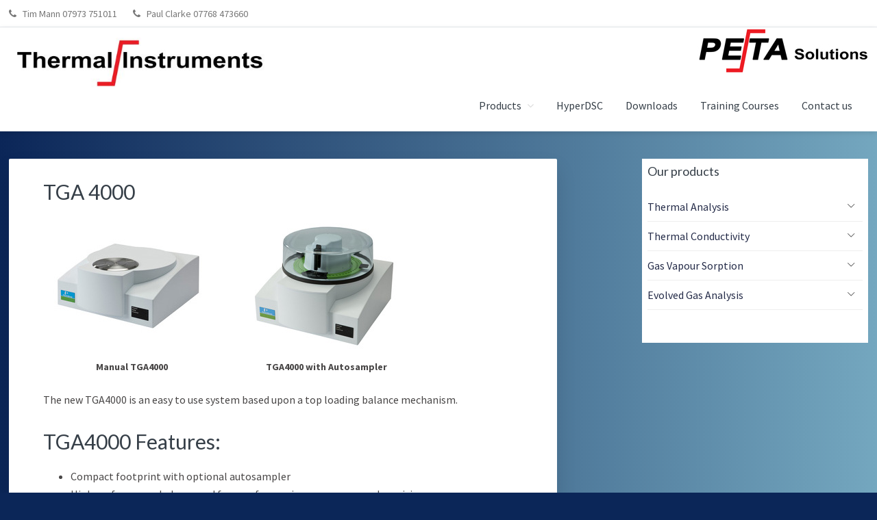

--- FILE ---
content_type: text/html; charset=UTF-8
request_url: http://www.thermal-instruments.co.uk/portfolio/thermal-analysis/thermogravimetric-analysis-tga/tga-4000/
body_size: 12710
content:
<!DOCTYPE html>
<html lang="en-GB">
<head >
<meta charset="UTF-8" />
<meta name="viewport" content="width=device-width, initial-scale=1" />
<meta name='robots' content='index, follow, max-image-preview:large, max-snippet:-1, max-video-preview:-1' />

	<!-- This site is optimized with the Yoast SEO plugin v17.0 - https://yoast.com/wordpress/plugins/seo/ -->
	<title>TGA 4000 - Thermal Instruments</title>
	<link rel="canonical" href="http://www.thermal-instruments.co.uk/portfolio/thermal-analysis/thermogravimetric-analysis-tga/tga-4000/" />
	<meta property="og:locale" content="en_GB" />
	<meta property="og:type" content="article" />
	<meta property="og:title" content="TGA 4000 - Thermal Instruments" />
	<meta property="og:description" content="The new TGA4000 is an easy to use system based upon a top loading balance mechanism. TGA4000 Features: Compact footprint with optional autosampler High performance balance and furnace for maximum accuracy and precision Furnace and balance isolated from operators to minimize maintenance, ensuring uptime Integrated mass flow controller extends applications flexibility Optional 45 position autosampler [&hellip;]" />
	<meta property="og:url" content="http://www.thermal-instruments.co.uk/portfolio/thermal-analysis/thermogravimetric-analysis-tga/tga-4000/" />
	<meta property="og:site_name" content="Thermal Instruments" />
	<meta property="article:modified_time" content="2019-03-18T09:02:53+00:00" />
	<meta property="og:image" content="http://www.thermal-instruments.co.uk/wp-content/uploads/2019/03/TGA4000-both.jpg" />
	<meta property="og:image:width" content="250" />
	<meta property="og:image:height" content="200" />
	<meta name="twitter:card" content="summary_large_image" />
	<script type="application/ld+json" class="yoast-schema-graph">{"@context":"https://schema.org","@graph":[{"@type":"Organization","@id":"http://www.thermal-instruments.co.uk/#organization","name":"Thermal Instruments","url":"http://www.thermal-instruments.co.uk/","sameAs":[],"logo":{"@type":"ImageObject","@id":"http://www.thermal-instruments.co.uk/#logo","inLanguage":"en-GB","url":"http://www.thermal-instruments.co.uk/wp-content/uploads/2018/10/ti-logo-bigger.jpg","contentUrl":"http://www.thermal-instruments.co.uk/wp-content/uploads/2018/10/ti-logo-bigger.jpg","width":500,"height":100,"caption":"Thermal Instruments"},"image":{"@id":"http://www.thermal-instruments.co.uk/#logo"}},{"@type":"WebSite","@id":"http://www.thermal-instruments.co.uk/#website","url":"http://www.thermal-instruments.co.uk/","name":"Thermal Instruments","description":"","publisher":{"@id":"http://www.thermal-instruments.co.uk/#organization"},"potentialAction":[{"@type":"SearchAction","target":{"@type":"EntryPoint","urlTemplate":"http://www.thermal-instruments.co.uk/?s={search_term_string}"},"query-input":"required name=search_term_string"}],"inLanguage":"en-GB"},{"@type":"ImageObject","@id":"http://www.thermal-instruments.co.uk/portfolio/thermal-analysis/thermogravimetric-analysis-tga/tga-4000/#primaryimage","inLanguage":"en-GB","url":"http://www.thermal-instruments.co.uk/wp-content/uploads/2019/03/TGA4000-both.jpg","contentUrl":"http://www.thermal-instruments.co.uk/wp-content/uploads/2019/03/TGA4000-both.jpg","width":250,"height":200,"caption":"TGA 4000"},{"@type":"WebPage","@id":"http://www.thermal-instruments.co.uk/portfolio/thermal-analysis/thermogravimetric-analysis-tga/tga-4000/#webpage","url":"http://www.thermal-instruments.co.uk/portfolio/thermal-analysis/thermogravimetric-analysis-tga/tga-4000/","name":"TGA 4000 - Thermal Instruments","isPartOf":{"@id":"http://www.thermal-instruments.co.uk/#website"},"primaryImageOfPage":{"@id":"http://www.thermal-instruments.co.uk/portfolio/thermal-analysis/thermogravimetric-analysis-tga/tga-4000/#primaryimage"},"datePublished":"2019-03-17T22:19:46+00:00","dateModified":"2019-03-18T09:02:53+00:00","breadcrumb":{"@id":"http://www.thermal-instruments.co.uk/portfolio/thermal-analysis/thermogravimetric-analysis-tga/tga-4000/#breadcrumb"},"inLanguage":"en-GB","potentialAction":[{"@type":"ReadAction","target":["http://www.thermal-instruments.co.uk/portfolio/thermal-analysis/thermogravimetric-analysis-tga/tga-4000/"]}]},{"@type":"BreadcrumbList","@id":"http://www.thermal-instruments.co.uk/portfolio/thermal-analysis/thermogravimetric-analysis-tga/tga-4000/#breadcrumb","itemListElement":[{"@type":"ListItem","position":1,"name":"Home","item":"http://www.thermal-instruments.co.uk/"},{"@type":"ListItem","position":2,"name":"Thermal Analysis","item":"http://www.thermal-instruments.co.uk/portfolio/thermal-analysis/"},{"@type":"ListItem","position":3,"name":"TGA","item":"http://www.thermal-instruments.co.uk/portfolio/thermal-analysis/thermogravimetric-analysis-tga/"},{"@type":"ListItem","position":4,"name":"TGA 4000"}]}]}</script>
	<!-- / Yoast SEO plugin. -->


<link rel='dns-prefetch' href='//fonts.googleapis.com' />
<link rel='dns-prefetch' href='//netdna.bootstrapcdn.com' />
<link rel='dns-prefetch' href='//maxcdn.icons8.com' />
<link rel="alternate" type="application/rss+xml" title="Thermal Instruments &raquo; Feed" href="http://www.thermal-instruments.co.uk/feed/" />
<link rel="alternate" type="application/rss+xml" title="Thermal Instruments &raquo; Comments Feed" href="http://www.thermal-instruments.co.uk/comments/feed/" />
<link rel="alternate" type="application/rss+xml" title="Thermal Instruments &raquo; TGA 4000 Comments Feed" href="http://www.thermal-instruments.co.uk/portfolio/thermal-analysis/thermogravimetric-analysis-tga/tga-4000/feed/" />
<script type="text/javascript">
/* <![CDATA[ */
window._wpemojiSettings = {"baseUrl":"https:\/\/s.w.org\/images\/core\/emoji\/14.0.0\/72x72\/","ext":".png","svgUrl":"https:\/\/s.w.org\/images\/core\/emoji\/14.0.0\/svg\/","svgExt":".svg","source":{"concatemoji":"http:\/\/www.thermal-instruments.co.uk\/wp-includes\/js\/wp-emoji-release.min.js?ver=6.4.7"}};
/*! This file is auto-generated */
!function(i,n){var o,s,e;function c(e){try{var t={supportTests:e,timestamp:(new Date).valueOf()};sessionStorage.setItem(o,JSON.stringify(t))}catch(e){}}function p(e,t,n){e.clearRect(0,0,e.canvas.width,e.canvas.height),e.fillText(t,0,0);var t=new Uint32Array(e.getImageData(0,0,e.canvas.width,e.canvas.height).data),r=(e.clearRect(0,0,e.canvas.width,e.canvas.height),e.fillText(n,0,0),new Uint32Array(e.getImageData(0,0,e.canvas.width,e.canvas.height).data));return t.every(function(e,t){return e===r[t]})}function u(e,t,n){switch(t){case"flag":return n(e,"\ud83c\udff3\ufe0f\u200d\u26a7\ufe0f","\ud83c\udff3\ufe0f\u200b\u26a7\ufe0f")?!1:!n(e,"\ud83c\uddfa\ud83c\uddf3","\ud83c\uddfa\u200b\ud83c\uddf3")&&!n(e,"\ud83c\udff4\udb40\udc67\udb40\udc62\udb40\udc65\udb40\udc6e\udb40\udc67\udb40\udc7f","\ud83c\udff4\u200b\udb40\udc67\u200b\udb40\udc62\u200b\udb40\udc65\u200b\udb40\udc6e\u200b\udb40\udc67\u200b\udb40\udc7f");case"emoji":return!n(e,"\ud83e\udef1\ud83c\udffb\u200d\ud83e\udef2\ud83c\udfff","\ud83e\udef1\ud83c\udffb\u200b\ud83e\udef2\ud83c\udfff")}return!1}function f(e,t,n){var r="undefined"!=typeof WorkerGlobalScope&&self instanceof WorkerGlobalScope?new OffscreenCanvas(300,150):i.createElement("canvas"),a=r.getContext("2d",{willReadFrequently:!0}),o=(a.textBaseline="top",a.font="600 32px Arial",{});return e.forEach(function(e){o[e]=t(a,e,n)}),o}function t(e){var t=i.createElement("script");t.src=e,t.defer=!0,i.head.appendChild(t)}"undefined"!=typeof Promise&&(o="wpEmojiSettingsSupports",s=["flag","emoji"],n.supports={everything:!0,everythingExceptFlag:!0},e=new Promise(function(e){i.addEventListener("DOMContentLoaded",e,{once:!0})}),new Promise(function(t){var n=function(){try{var e=JSON.parse(sessionStorage.getItem(o));if("object"==typeof e&&"number"==typeof e.timestamp&&(new Date).valueOf()<e.timestamp+604800&&"object"==typeof e.supportTests)return e.supportTests}catch(e){}return null}();if(!n){if("undefined"!=typeof Worker&&"undefined"!=typeof OffscreenCanvas&&"undefined"!=typeof URL&&URL.createObjectURL&&"undefined"!=typeof Blob)try{var e="postMessage("+f.toString()+"("+[JSON.stringify(s),u.toString(),p.toString()].join(",")+"));",r=new Blob([e],{type:"text/javascript"}),a=new Worker(URL.createObjectURL(r),{name:"wpTestEmojiSupports"});return void(a.onmessage=function(e){c(n=e.data),a.terminate(),t(n)})}catch(e){}c(n=f(s,u,p))}t(n)}).then(function(e){for(var t in e)n.supports[t]=e[t],n.supports.everything=n.supports.everything&&n.supports[t],"flag"!==t&&(n.supports.everythingExceptFlag=n.supports.everythingExceptFlag&&n.supports[t]);n.supports.everythingExceptFlag=n.supports.everythingExceptFlag&&!n.supports.flag,n.DOMReady=!1,n.readyCallback=function(){n.DOMReady=!0}}).then(function(){return e}).then(function(){var e;n.supports.everything||(n.readyCallback(),(e=n.source||{}).concatemoji?t(e.concatemoji):e.wpemoji&&e.twemoji&&(t(e.twemoji),t(e.wpemoji)))}))}((window,document),window._wpemojiSettings);
/* ]]> */
</script>
<link rel='stylesheet' id='kreativ-pro-css' href='http://www.thermal-instruments.co.uk/wp-content/themes/kreativ-pro/style.css?ver=1.2.2' type='text/css' media='all' />
<style id='kreativ-pro-inline-css' type='text/css'>


		a,
		.entry-title a:hover,
		.entry-title a:focus,
		.genesis-nav-menu a:hover,
		.entry-meta a:hover,
		.comment-list .comment-time a:hover,
		.sidebar li:before,
		.sidebar li a:hover,
		.site-footer a:hover,
		.site-topbar a:hover,
		.nav-footer .genesis-nav-menu a:hover,
		.featured-portfolio .entry .entry-title a:hover {
			color: #ea112b;
		}

		button,
		input[type="button"],
		input[type="reset"],
		input[type="submit"],
		.button,
		.more-link,
		.archive-pagination li a:hover,
		.archive-pagination li a:focus,
		.archive-pagination .active a,
		.content .entry .entry-header > a:after,
		.footer-widgets .enews-widget input[type="submit"],
		.gallery-item .gallery-icon > a:after,
		.portfolio-content .entry-thumbnail:after,
		.portfolio-filter a.active,
		.portfolio-filter a:hover,
		.featured-portfolio .entry .entry-thumbnail:after,
		.genesis-pro-portfolio .entry .portfolio-featured-image:after {
			background-color: #ea112b;
		}

	
</style>
<style id='wp-emoji-styles-inline-css' type='text/css'>

	img.wp-smiley, img.emoji {
		display: inline !important;
		border: none !important;
		box-shadow: none !important;
		height: 1em !important;
		width: 1em !important;
		margin: 0 0.07em !important;
		vertical-align: -0.1em !important;
		background: none !important;
		padding: 0 !important;
	}
</style>
<link rel='stylesheet' id='wp-block-library-css' href='http://www.thermal-instruments.co.uk/wp-includes/css/dist/block-library/style.min.css?ver=6.4.7' type='text/css' media='all' />
<link rel='stylesheet' id='wc-blocks-vendors-style-css' href='http://www.thermal-instruments.co.uk/wp-content/plugins/woocommerce/packages/woocommerce-blocks/build/wc-blocks-vendors-style.css?ver=5.5.1' type='text/css' media='all' />
<link rel='stylesheet' id='wc-blocks-style-css' href='http://www.thermal-instruments.co.uk/wp-content/plugins/woocommerce/packages/woocommerce-blocks/build/wc-blocks-style.css?ver=5.5.1' type='text/css' media='all' />
<style id='classic-theme-styles-inline-css' type='text/css'>
/*! This file is auto-generated */
.wp-block-button__link{color:#fff;background-color:#32373c;border-radius:9999px;box-shadow:none;text-decoration:none;padding:calc(.667em + 2px) calc(1.333em + 2px);font-size:1.125em}.wp-block-file__button{background:#32373c;color:#fff;text-decoration:none}
</style>
<style id='global-styles-inline-css' type='text/css'>
body{--wp--preset--color--black: #000000;--wp--preset--color--cyan-bluish-gray: #abb8c3;--wp--preset--color--white: #ffffff;--wp--preset--color--pale-pink: #f78da7;--wp--preset--color--vivid-red: #cf2e2e;--wp--preset--color--luminous-vivid-orange: #ff6900;--wp--preset--color--luminous-vivid-amber: #fcb900;--wp--preset--color--light-green-cyan: #7bdcb5;--wp--preset--color--vivid-green-cyan: #00d084;--wp--preset--color--pale-cyan-blue: #8ed1fc;--wp--preset--color--vivid-cyan-blue: #0693e3;--wp--preset--color--vivid-purple: #9b51e0;--wp--preset--gradient--vivid-cyan-blue-to-vivid-purple: linear-gradient(135deg,rgba(6,147,227,1) 0%,rgb(155,81,224) 100%);--wp--preset--gradient--light-green-cyan-to-vivid-green-cyan: linear-gradient(135deg,rgb(122,220,180) 0%,rgb(0,208,130) 100%);--wp--preset--gradient--luminous-vivid-amber-to-luminous-vivid-orange: linear-gradient(135deg,rgba(252,185,0,1) 0%,rgba(255,105,0,1) 100%);--wp--preset--gradient--luminous-vivid-orange-to-vivid-red: linear-gradient(135deg,rgba(255,105,0,1) 0%,rgb(207,46,46) 100%);--wp--preset--gradient--very-light-gray-to-cyan-bluish-gray: linear-gradient(135deg,rgb(238,238,238) 0%,rgb(169,184,195) 100%);--wp--preset--gradient--cool-to-warm-spectrum: linear-gradient(135deg,rgb(74,234,220) 0%,rgb(151,120,209) 20%,rgb(207,42,186) 40%,rgb(238,44,130) 60%,rgb(251,105,98) 80%,rgb(254,248,76) 100%);--wp--preset--gradient--blush-light-purple: linear-gradient(135deg,rgb(255,206,236) 0%,rgb(152,150,240) 100%);--wp--preset--gradient--blush-bordeaux: linear-gradient(135deg,rgb(254,205,165) 0%,rgb(254,45,45) 50%,rgb(107,0,62) 100%);--wp--preset--gradient--luminous-dusk: linear-gradient(135deg,rgb(255,203,112) 0%,rgb(199,81,192) 50%,rgb(65,88,208) 100%);--wp--preset--gradient--pale-ocean: linear-gradient(135deg,rgb(255,245,203) 0%,rgb(182,227,212) 50%,rgb(51,167,181) 100%);--wp--preset--gradient--electric-grass: linear-gradient(135deg,rgb(202,248,128) 0%,rgb(113,206,126) 100%);--wp--preset--gradient--midnight: linear-gradient(135deg,rgb(2,3,129) 0%,rgb(40,116,252) 100%);--wp--preset--font-size--small: 13px;--wp--preset--font-size--medium: 20px;--wp--preset--font-size--large: 36px;--wp--preset--font-size--x-large: 42px;--wp--preset--spacing--20: 0.44rem;--wp--preset--spacing--30: 0.67rem;--wp--preset--spacing--40: 1rem;--wp--preset--spacing--50: 1.5rem;--wp--preset--spacing--60: 2.25rem;--wp--preset--spacing--70: 3.38rem;--wp--preset--spacing--80: 5.06rem;--wp--preset--shadow--natural: 6px 6px 9px rgba(0, 0, 0, 0.2);--wp--preset--shadow--deep: 12px 12px 50px rgba(0, 0, 0, 0.4);--wp--preset--shadow--sharp: 6px 6px 0px rgba(0, 0, 0, 0.2);--wp--preset--shadow--outlined: 6px 6px 0px -3px rgba(255, 255, 255, 1), 6px 6px rgba(0, 0, 0, 1);--wp--preset--shadow--crisp: 6px 6px 0px rgba(0, 0, 0, 1);}:where(.is-layout-flex){gap: 0.5em;}:where(.is-layout-grid){gap: 0.5em;}body .is-layout-flow > .alignleft{float: left;margin-inline-start: 0;margin-inline-end: 2em;}body .is-layout-flow > .alignright{float: right;margin-inline-start: 2em;margin-inline-end: 0;}body .is-layout-flow > .aligncenter{margin-left: auto !important;margin-right: auto !important;}body .is-layout-constrained > .alignleft{float: left;margin-inline-start: 0;margin-inline-end: 2em;}body .is-layout-constrained > .alignright{float: right;margin-inline-start: 2em;margin-inline-end: 0;}body .is-layout-constrained > .aligncenter{margin-left: auto !important;margin-right: auto !important;}body .is-layout-constrained > :where(:not(.alignleft):not(.alignright):not(.alignfull)){max-width: var(--wp--style--global--content-size);margin-left: auto !important;margin-right: auto !important;}body .is-layout-constrained > .alignwide{max-width: var(--wp--style--global--wide-size);}body .is-layout-flex{display: flex;}body .is-layout-flex{flex-wrap: wrap;align-items: center;}body .is-layout-flex > *{margin: 0;}body .is-layout-grid{display: grid;}body .is-layout-grid > *{margin: 0;}:where(.wp-block-columns.is-layout-flex){gap: 2em;}:where(.wp-block-columns.is-layout-grid){gap: 2em;}:where(.wp-block-post-template.is-layout-flex){gap: 1.25em;}:where(.wp-block-post-template.is-layout-grid){gap: 1.25em;}.has-black-color{color: var(--wp--preset--color--black) !important;}.has-cyan-bluish-gray-color{color: var(--wp--preset--color--cyan-bluish-gray) !important;}.has-white-color{color: var(--wp--preset--color--white) !important;}.has-pale-pink-color{color: var(--wp--preset--color--pale-pink) !important;}.has-vivid-red-color{color: var(--wp--preset--color--vivid-red) !important;}.has-luminous-vivid-orange-color{color: var(--wp--preset--color--luminous-vivid-orange) !important;}.has-luminous-vivid-amber-color{color: var(--wp--preset--color--luminous-vivid-amber) !important;}.has-light-green-cyan-color{color: var(--wp--preset--color--light-green-cyan) !important;}.has-vivid-green-cyan-color{color: var(--wp--preset--color--vivid-green-cyan) !important;}.has-pale-cyan-blue-color{color: var(--wp--preset--color--pale-cyan-blue) !important;}.has-vivid-cyan-blue-color{color: var(--wp--preset--color--vivid-cyan-blue) !important;}.has-vivid-purple-color{color: var(--wp--preset--color--vivid-purple) !important;}.has-black-background-color{background-color: var(--wp--preset--color--black) !important;}.has-cyan-bluish-gray-background-color{background-color: var(--wp--preset--color--cyan-bluish-gray) !important;}.has-white-background-color{background-color: var(--wp--preset--color--white) !important;}.has-pale-pink-background-color{background-color: var(--wp--preset--color--pale-pink) !important;}.has-vivid-red-background-color{background-color: var(--wp--preset--color--vivid-red) !important;}.has-luminous-vivid-orange-background-color{background-color: var(--wp--preset--color--luminous-vivid-orange) !important;}.has-luminous-vivid-amber-background-color{background-color: var(--wp--preset--color--luminous-vivid-amber) !important;}.has-light-green-cyan-background-color{background-color: var(--wp--preset--color--light-green-cyan) !important;}.has-vivid-green-cyan-background-color{background-color: var(--wp--preset--color--vivid-green-cyan) !important;}.has-pale-cyan-blue-background-color{background-color: var(--wp--preset--color--pale-cyan-blue) !important;}.has-vivid-cyan-blue-background-color{background-color: var(--wp--preset--color--vivid-cyan-blue) !important;}.has-vivid-purple-background-color{background-color: var(--wp--preset--color--vivid-purple) !important;}.has-black-border-color{border-color: var(--wp--preset--color--black) !important;}.has-cyan-bluish-gray-border-color{border-color: var(--wp--preset--color--cyan-bluish-gray) !important;}.has-white-border-color{border-color: var(--wp--preset--color--white) !important;}.has-pale-pink-border-color{border-color: var(--wp--preset--color--pale-pink) !important;}.has-vivid-red-border-color{border-color: var(--wp--preset--color--vivid-red) !important;}.has-luminous-vivid-orange-border-color{border-color: var(--wp--preset--color--luminous-vivid-orange) !important;}.has-luminous-vivid-amber-border-color{border-color: var(--wp--preset--color--luminous-vivid-amber) !important;}.has-light-green-cyan-border-color{border-color: var(--wp--preset--color--light-green-cyan) !important;}.has-vivid-green-cyan-border-color{border-color: var(--wp--preset--color--vivid-green-cyan) !important;}.has-pale-cyan-blue-border-color{border-color: var(--wp--preset--color--pale-cyan-blue) !important;}.has-vivid-cyan-blue-border-color{border-color: var(--wp--preset--color--vivid-cyan-blue) !important;}.has-vivid-purple-border-color{border-color: var(--wp--preset--color--vivid-purple) !important;}.has-vivid-cyan-blue-to-vivid-purple-gradient-background{background: var(--wp--preset--gradient--vivid-cyan-blue-to-vivid-purple) !important;}.has-light-green-cyan-to-vivid-green-cyan-gradient-background{background: var(--wp--preset--gradient--light-green-cyan-to-vivid-green-cyan) !important;}.has-luminous-vivid-amber-to-luminous-vivid-orange-gradient-background{background: var(--wp--preset--gradient--luminous-vivid-amber-to-luminous-vivid-orange) !important;}.has-luminous-vivid-orange-to-vivid-red-gradient-background{background: var(--wp--preset--gradient--luminous-vivid-orange-to-vivid-red) !important;}.has-very-light-gray-to-cyan-bluish-gray-gradient-background{background: var(--wp--preset--gradient--very-light-gray-to-cyan-bluish-gray) !important;}.has-cool-to-warm-spectrum-gradient-background{background: var(--wp--preset--gradient--cool-to-warm-spectrum) !important;}.has-blush-light-purple-gradient-background{background: var(--wp--preset--gradient--blush-light-purple) !important;}.has-blush-bordeaux-gradient-background{background: var(--wp--preset--gradient--blush-bordeaux) !important;}.has-luminous-dusk-gradient-background{background: var(--wp--preset--gradient--luminous-dusk) !important;}.has-pale-ocean-gradient-background{background: var(--wp--preset--gradient--pale-ocean) !important;}.has-electric-grass-gradient-background{background: var(--wp--preset--gradient--electric-grass) !important;}.has-midnight-gradient-background{background: var(--wp--preset--gradient--midnight) !important;}.has-small-font-size{font-size: var(--wp--preset--font-size--small) !important;}.has-medium-font-size{font-size: var(--wp--preset--font-size--medium) !important;}.has-large-font-size{font-size: var(--wp--preset--font-size--large) !important;}.has-x-large-font-size{font-size: var(--wp--preset--font-size--x-large) !important;}
.wp-block-navigation a:where(:not(.wp-element-button)){color: inherit;}
:where(.wp-block-post-template.is-layout-flex){gap: 1.25em;}:where(.wp-block-post-template.is-layout-grid){gap: 1.25em;}
:where(.wp-block-columns.is-layout-flex){gap: 2em;}:where(.wp-block-columns.is-layout-grid){gap: 2em;}
.wp-block-pullquote{font-size: 1.5em;line-height: 1.6;}
</style>
<link rel='stylesheet' id='easy-sidebar-menu-widget-css-css' href='http://www.thermal-instruments.co.uk/wp-content/plugins/easy-sidebar-menu-widget/assets/css/easy-sidebar-menu-widget.css?ver=6.4.7' type='text/css' media='all' />
<link rel='stylesheet' id='iwmp-styles-css' href='http://www.thermal-instruments.co.uk/wp-content/plugins/iw-magnific-popup/includes/assets/magnific-popup.css?ver=6.4.7' type='text/css' media='all' />
<link rel='stylesheet' id='wc-category-showcase-css' href='http://www.thermal-instruments.co.uk/wp-content/plugins/wc-category-showcase/assets/css/wc-category-showcase.css?ver=57' type='text/css' media='all' />
<link rel='stylesheet' id='woocommerce-layout-css' href='http://www.thermal-instruments.co.uk/wp-content/plugins/woocommerce/assets/css/woocommerce-layout.css?ver=5.6.2' type='text/css' media='all' />
<link rel='stylesheet' id='woocommerce-smallscreen-css' href='http://www.thermal-instruments.co.uk/wp-content/plugins/woocommerce/assets/css/woocommerce-smallscreen.css?ver=5.6.2' type='text/css' media='only screen and (max-width: 1200px)' />
<link rel='stylesheet' id='woocommerce-general-css' href='http://www.thermal-instruments.co.uk/wp-content/plugins/woocommerce/assets/css/woocommerce.css?ver=5.6.2' type='text/css' media='all' />
<link rel='stylesheet' id='kreativ-woocommerce-styles-css' href='http://www.thermal-instruments.co.uk/wp-content/themes/kreativ-pro/lib/woocommerce/kreativ-woocommerce.css?ver=1.2.2' type='text/css' media='screen' />
<style id='kreativ-woocommerce-styles-inline-css' type='text/css'>


		.woocommerce div.product p.price,
		.woocommerce div.product span.price,
		.woocommerce div.product .woocommerce-tabs ul.tabs li a:focus,
		.woocommerce div.product .woocommerce-tabs ul.tabs li a:hover,
		.woocommerce ul.products li.product h3:hover,
		.woocommerce ul.products li.product .price,
		.woocommerce .widget_layered_nav ul li.chosen a::before,
		.woocommerce .widget_layered_nav_filters ul li a::before,
		.woocommerce .woocommerce-breadcrumb a:focus,
		.woocommerce .woocommerce-breadcrumb a:hover,
		.woocommerce-error::before,
		.woocommerce-info::before,
		.woocommerce-message::before {
			color: #ea112b;
		}

		.woocommerce a.button,
		.woocommerce a.button.alt,
		.woocommerce button.button,
		.woocommerce button.button.alt,
		.woocommerce input.button,
		.woocommerce input.button.alt,
		.woocommerce input.button[type="submit"],
		.woocommerce #respond input#submit,
		.woocommerce #respond input#submit.alt,
		.woocommerce a.button:focus,
		.woocommerce a.button:hover,
		.woocommerce a.button.alt:focus,
		.woocommerce a.button.alt:hover,
		.woocommerce button.button:focus,
		.woocommerce button.button:hover,
		.woocommerce button.button.alt:focus,
		.woocommerce button.button.alt:hover,
		.woocommerce input.button:focus,
		.woocommerce input.button:hover,
		.woocommerce input.button.alt:focus,
		.woocommerce input.button.alt:hover,
		.woocommerce input[type="submit"]:focus,
		.woocommerce input[type="submit"]:hover,
		.woocommerce span.onsale,
		.woocommerce #respond input#submit:focus,
		.woocommerce #respond input#submit:hover,
		.woocommerce #respond input#submit.alt:focus,
		.woocommerce #respond input#submit.alt:hover,
		.woocommerce.widget_price_filter .ui-slider .ui-slider-handle,
		.woocommerce.widget_price_filter .ui-slider .ui-slider-range {
			background-color: #ea112b;
		}

		.woocommerce-error,
		.woocommerce-info,
		.woocommerce-message {
			border-top-color: #ea112b;
		}

	
</style>
<style id='woocommerce-inline-inline-css' type='text/css'>
.woocommerce form .form-row .required { visibility: visible; }
</style>
<link rel='stylesheet' id='ywctm-frontend-css' href='http://www.thermal-instruments.co.uk/wp-content/plugins/yith-woocommerce-catalog-mode/assets/css/frontend.min.css?ver=2.0.16' type='text/css' media='all' />
<style id='ywctm-frontend-inline-css' type='text/css'>
form.cart button.single_add_to_cart_button, form.cart .quantity, table.variations, form.variations_form, .single_variation_wrap .variations_button, .widget.woocommerce.widget_shopping_cart{display: none !important}
</style>
<link rel='stylesheet' id='kreativ-font-lato-css' href='//fonts.googleapis.com/css?family=Lato%3A300%2C400%2C700&#038;ver=1.2.2' type='text/css' media='all' />
<link rel='stylesheet' id='kreativ-font-ss-css' href='//fonts.googleapis.com/css?family=Source+Sans+Pro%3A400%2C700&#038;ver=1.2.2' type='text/css' media='all' />
<link rel='stylesheet' id='kreativ-font-awesome-css' href='//netdna.bootstrapcdn.com/font-awesome/4.7.0/css/font-awesome.min.css?ver=4.7.0' type='text/css' media='all' />
<link rel='stylesheet' id='kreativ-line-awesome-css' href='//maxcdn.icons8.com/fonts/line-awesome/1.1/css/line-awesome.min.css?ver=1.1' type='text/css' media='all' />
<link rel='stylesheet' id='nimble-portfolio-style-css' href='http://www.thermal-instruments.co.uk/wp-content/plugins/nimble-portfolio/includes/nimble-portfolio.css?ver=6.4.7' type='text/css' media='all' />
<link rel='stylesheet' id='nimble-portfolio-default-stylesheet-css' href='http://www.thermal-instruments.co.uk/wp-content/plugins/nimble-portfolio/skins/default/skin.css?ver=6.4.7' type='text/css' media='all' />
<link rel='stylesheet' id='nimblebox-style-css' href='http://www.thermal-instruments.co.uk/wp-content/plugins/nimble-portfolio/includes/prettyphoto/prettyphoto.css?ver=6.4.7' type='text/css' media='all' />
<script type="text/javascript" src="http://www.thermal-instruments.co.uk/wp-includes/js/jquery/jquery.min.js?ver=3.7.1" id="jquery-core-js"></script>
<script type="text/javascript" src="http://www.thermal-instruments.co.uk/wp-includes/js/jquery/jquery-migrate.min.js?ver=3.4.1" id="jquery-migrate-js"></script>
<script type="text/javascript" src="http://www.thermal-instruments.co.uk/wp-content/themes/kreativ-pro/js/match-height.js?ver=0.5.2" id="kreativ-match-height-js"></script>
<script type="text/javascript" id="kreativ-match-height-js-after">
/* <![CDATA[ */
jQuery(document).ready( function() { jQuery( '.product .woocommerce-LoopProduct-link').matchHeight(); });
/* ]]> */
</script>
<script type="text/javascript" src="http://www.thermal-instruments.co.uk/wp-content/themes/kreativ-pro/js/kreativ.js?ver=1.2.2" id="kreativ-js-js"></script>
<link rel="https://api.w.org/" href="http://www.thermal-instruments.co.uk/wp-json/" /><link rel="EditURI" type="application/rsd+xml" title="RSD" href="http://www.thermal-instruments.co.uk/xmlrpc.php?rsd" />
<meta name="generator" content="WordPress 6.4.7" />
<meta name="generator" content="WooCommerce 5.6.2" />
<link rel='shortlink' href='http://www.thermal-instruments.co.uk/?p=1002' />
		<!-- Custom Logo: hide header text -->
		<style id="custom-logo-css" type="text/css">
			.site-title, .site-description {
				position: absolute;
				clip: rect(1px, 1px, 1px, 1px);
			}
		</style>
		<link rel="alternate" type="application/json+oembed" href="http://www.thermal-instruments.co.uk/wp-json/oembed/1.0/embed?url=http%3A%2F%2Fwww.thermal-instruments.co.uk%2Fportfolio%2Fthermal-analysis%2Fthermogravimetric-analysis-tga%2Ftga-4000%2F" />
<link rel="alternate" type="text/xml+oembed" href="http://www.thermal-instruments.co.uk/wp-json/oembed/1.0/embed?url=http%3A%2F%2Fwww.thermal-instruments.co.uk%2Fportfolio%2Fthermal-analysis%2Fthermogravimetric-analysis-tga%2Ftga-4000%2F&#038;format=xml" />
<script type="text/javascript">
(function(url){
	if(/(?:Chrome\/26\.0\.1410\.63 Safari\/537\.31|WordfenceTestMonBot)/.test(navigator.userAgent)){ return; }
	var addEvent = function(evt, handler) {
		if (window.addEventListener) {
			document.addEventListener(evt, handler, false);
		} else if (window.attachEvent) {
			document.attachEvent('on' + evt, handler);
		}
	};
	var removeEvent = function(evt, handler) {
		if (window.removeEventListener) {
			document.removeEventListener(evt, handler, false);
		} else if (window.detachEvent) {
			document.detachEvent('on' + evt, handler);
		}
	};
	var evts = 'contextmenu dblclick drag dragend dragenter dragleave dragover dragstart drop keydown keypress keyup mousedown mousemove mouseout mouseover mouseup mousewheel scroll'.split(' ');
	var logHuman = function() {
		if (window.wfLogHumanRan) { return; }
		window.wfLogHumanRan = true;
		var wfscr = document.createElement('script');
		wfscr.type = 'text/javascript';
		wfscr.async = true;
		wfscr.src = url + '&r=' + Math.random();
		(document.getElementsByTagName('head')[0]||document.getElementsByTagName('body')[0]).appendChild(wfscr);
		for (var i = 0; i < evts.length; i++) {
			removeEvent(evts[i], logHuman);
		}
	};
	for (var i = 0; i < evts.length; i++) {
		addEvent(evts[i], logHuman);
	}
})('//www.thermal-instruments.co.uk/?wordfence_lh=1&hid=FF79C8F308B86DE8D87B354ECE97F920');
</script>	<noscript><style>.woocommerce-product-gallery{ opacity: 1 !important; }</style></noscript>
	<link rel="icon" href="http://www.thermal-instruments.co.uk/wp-content/uploads/2018/10/cropped-icon-32x32.png" sizes="32x32" />
<link rel="icon" href="http://www.thermal-instruments.co.uk/wp-content/uploads/2018/10/cropped-icon-192x192.png" sizes="192x192" />
<link rel="apple-touch-icon" href="http://www.thermal-instruments.co.uk/wp-content/uploads/2018/10/cropped-icon-180x180.png" />
<meta name="msapplication-TileImage" content="http://www.thermal-instruments.co.uk/wp-content/uploads/2018/10/cropped-icon-270x270.png" />
		<style type="text/css" id="wp-custom-css">
			.site-inner, .wrap {
 max-width: 1340px;

}

.site-header .nav-primary {
	width: 50%;
	margin: auto;
}
.checklist {
    background-color: #ea1c26;
    color: #fff;
    font-weight: bold;
    width: 50%;
    margin: auto;
}



	

.checklist ul > li {
    list-style-type: none;
}

.checklist2 {
	width: 98%;
	margin: auto;
}

.checklist2 li {
	list-style-type: none!important;
}

.checklist2 ul > li {
    list-style-type: none;
}
.checklist2 li:before {
	  content: "\2713 ";
}

.front-page-5 span.item-desc.item_desc_15320 {
    width: 67%;
}

#front-page-4 img {
    width: 335px;
    height: 210px;
}

#front-page-4 mark {
	display: none;
}

.training-page 
.entry-title {
	display: none;
}

body {
    background-color: #0b2658; 
    background-image: linear-gradient(to right, #0b2658, #74a7bf);
}

.entry {
	padding-bottom: 1.5em;
}

.entry-content a {
    font-weight: bold;
}

.entry-content a:hover {
    color: #f33708;
    text-decoration: underline;
}
.sidebar {
    font-size: 16px;
    font-size: 1.6rem;
    background: #fff;
    padding: 8px;
}

.breadcrumb {
    color: #fff;
    font-weight: bold;
}

.sidebar li:before {
	content: none;
}

.sidebar li a {
	color: #242B48;
}

.front-page-2 {
	background: #00060d none repeat scroll 0 0;
	padding: 40px 0;
	border-top: 2px solid #013356;
}


.widget_easy_sidebar_menu_widget li.menu-item .sub-menu {
	margin-left: 12px;
}

.-skin-default .-items .-item .itembox {
	width: 100%;
	border: none;
	    box-shadow: 1px 1px 8px 1px #888888;
}

.-skin-default .-items .-item .itembox .-mask, .-skin-default .-items .-item .itembox .genericon {
	opacity: 0.55;
}

h1.archive-title {
    color: #ffffff;
}

.site-inner, .wrap {
    max-width: 98%;
}

#tab-description h2,
.woocommerce .woocommerce-ordering,
.pfg-bootstrap .text-center {
    display: none;
}

.woocommerce div.product div.images img {
	width: 50%;
}

.entry-header .entry-meta {
	display: none;
}
@media only screen and (min-width: 860px) {
.flexible-widgets.widget-area .widget:nth-of-type(1) {
	max-width: 95%;} {
	}

.title-area {
    width: 30%;
}
	.site-header .nav-primary {
		width: 65%;
		text-align: right;
	}	

}

		</style>
		</head>
<body class="portfolio-template-default single single-portfolio postid-1002 wp-custom-logo theme-genesis woocommerce-no-js custom-header content-sidebar genesis-breadcrumbs-hidden genesis-footer-widgets-visible sticky-header-active"><div class="site-container"><ul class="genesis-skip-link"><li><a href="#genesis-nav-primary" class="screen-reader-shortcut"> Skip to primary navigation</a></li><li><a href="#genesis-content" class="screen-reader-shortcut"> Skip to main content</a></li><li><a href="#genesis-sidebar-primary" class="screen-reader-shortcut"> Skip to primary sidebar</a></li><li><a href="#genesis-footer-widgets" class="screen-reader-shortcut"> Skip to footer</a></li><li><a href="#genesis-nav-footer" class="screen-reader-shortcut"> Skip to footer navigation</a></li></ul><div class="site-topbar"><div class="wrap"><section id="custom_html-1" class="widget_text widget widget_custom_html"><div class="widget_text widget-wrap"><div class="textwidget custom-html-widget"><ul>
<li><i class="fa fa-phone"></i>  Tim Mann 07973 751011</li>
	<li><i class="fa fa-phone"> </i> Paul Clarke	07768 473660</li>
</ul></div></div></section>
</div></div><header class="site-header"><div class="wrap"><div class="title-area"><a href="http://www.thermal-instruments.co.uk/" class="custom-logo-link" rel="home"><img width="500" height="100" src="http://www.thermal-instruments.co.uk/wp-content/uploads/2018/10/cropped-ti-logo-bigger.jpg" class="custom-logo" alt="Thermal Instruments" decoding="async" fetchpriority="high" srcset="http://www.thermal-instruments.co.uk/wp-content/uploads/2018/10/cropped-ti-logo-bigger.jpg 500w, http://www.thermal-instruments.co.uk/wp-content/uploads/2018/10/cropped-ti-logo-bigger-300x60.jpg 300w" sizes="(max-width: 500px) 100vw, 500px" /></a><p class="site-title"><a href="http://www.thermal-instruments.co.uk/">Thermal Instruments</a></p></div><div class="widget-area header-widget-area"><img src="http://www.thermal-instruments.co.uk/images/peta-logo-small.jpg" alt="Peta Logo" ></div><nav class="nav-primary" aria-label="Main" id="genesis-nav-primary"><div class="wrap"><ul id="menu-ti-nav" class="menu genesis-nav-menu menu-primary js-superfish"><li id="menu-item-818" class="menu-item menu-item-type-post_type menu-item-object-page menu-item-has-children menu-item-818"><a href="http://www.thermal-instruments.co.uk/products/"><span >Products</span></a>
<ul class="sub-menu">
	<li id="menu-item-15305" class="menu-item menu-item-type-taxonomy menu-item-object-product_cat menu-item-15305"><a href="http://www.thermal-instruments.co.uk/product-category/main-products/thermal-analysis/"><span >Thermal Analysis</span></a></li>
	<li id="menu-item-819" class="menu-item menu-item-type-custom menu-item-object-custom menu-item-has-children menu-item-819"><a href="http://www.thermal-instruments.co.uk/portfolio/thermal-analysis/"><span >Thermal Analysis</span></a>
	<ul class="sub-menu">
		<li id="menu-item-15306" class="menu-item menu-item-type-taxonomy menu-item-object-product_cat menu-item-15306"><a href="http://www.thermal-instruments.co.uk/product-category/main-products/thermal-analysis/differential-scanning-calorimetry/"><span >DSC</span></a></li>
		<li id="menu-item-1115" class="menu-item menu-item-type-custom menu-item-object-custom menu-item-1115"><a href="http://www.thermal-instruments.co.uk/portfolio/thermal-analysis/thermogravimetric-analysis-tga/"><span >TGA</span></a></li>
		<li id="menu-item-1116" class="menu-item menu-item-type-custom menu-item-object-custom menu-item-1116"><a href="http://www.thermal-instruments.co.uk/portfolio/thermal-analysis/perkinelmer-dma-8000/"><span >DMA</span></a></li>
		<li id="menu-item-1117" class="menu-item menu-item-type-custom menu-item-object-custom menu-item-1117"><a href="http://www.thermal-instruments.co.uk/portfolio/sta-6000-simultaneous-tg-dtadsc/"><span >STA</span></a></li>
	</ul>
</li>
	<li id="menu-item-970" class="menu-item menu-item-type-custom menu-item-object-custom menu-item-970"><a href="http://www.thermal-instruments.co.uk/portfolio/thermal-conductivity/"><span >Thermal Conductivity</span></a></li>
	<li id="menu-item-15313" class="menu-item menu-item-type-taxonomy menu-item-object-product_cat menu-item-15313"><a href="http://www.thermal-instruments.co.uk/product-category/main-products/gas-vapour-sorption/"><span >Gas Vapour Sorption</span></a></li>
	<li id="menu-item-15317" class="menu-item menu-item-type-taxonomy menu-item-object-product_cat menu-item-15317"><a href="http://www.thermal-instruments.co.uk/product-category/evolved-gas-analysis/"><span >Evolved Gas Analysis</span></a></li>
</ul>
</li>
<li id="menu-item-1128" class="menu-item menu-item-type-post_type menu-item-object-page menu-item-1128"><a href="http://www.thermal-instruments.co.uk/what-is-hyperdsc/"><span >HyperDSC</span></a></li>
<li id="menu-item-736" class="menu-item menu-item-type-post_type menu-item-object-page menu-item-736"><a href="http://www.thermal-instruments.co.uk/prepare-your-laboratory/"><span >Downloads</span></a></li>
<li id="menu-item-764" class="menu-item menu-item-type-post_type menu-item-object-page menu-item-764"><a href="http://www.thermal-instruments.co.uk/training-courses/"><span >Training Courses</span></a></li>
<li id="menu-item-738" class="menu-item menu-item-type-post_type menu-item-object-page menu-item-738"><a href="http://www.thermal-instruments.co.uk/contact/"><span >Contact us</span></a></li>
</ul></div></nav></div></header><div class="site-inner"><div class="content-sidebar-wrap"><main class="content" id="genesis-content"><article class="post-1002 portfolio type-portfolio status-publish has-post-thumbnail portfolio-type-thermogravimetric-analysis nimble-portfolio-type-thermogravimetric-analysis entry" aria-label="TGA 4000"><header class="entry-header"><h1 class="entry-title">TGA 4000</h1>
<p class="entry-meta"><time class="entry-time">17th March 2019</time> By <span class="entry-author"><a href="http://www.thermal-instruments.co.uk/author/kate/" class="entry-author-link" rel="author"><span class="entry-author-name">kate</span></a></span>  </p></header><div class="entry-content"><div id="attachment_1003" style="width: 260px" class="wp-caption alignleft"><img decoding="async" aria-describedby="caption-attachment-1003" class="size-full wp-image-1003" src="http://www.thermal-instruments.co.uk/wp-content/uploads/2019/03/TGA4000-manual.jpg" alt="TGA4000-manual" width="250" height="200" /><p id="caption-attachment-1003" class="wp-caption-text">Manual TGA4000</p></div>
<div id="attachment_1004" style="width: 260px" class="wp-caption alignleft"><img decoding="async" aria-describedby="caption-attachment-1004" class="size-full wp-image-1004" src="http://www.thermal-instruments.co.uk/wp-content/uploads/2019/03/TGA4000-autosampler.jpg" alt="TGA4000 with autosampler" width="250" height="200" /><p id="caption-attachment-1004" class="wp-caption-text">TGA4000 with Autosampler</p></div>
<p style="clear: both;">The new TGA4000 is an easy to use system based upon a top loading balance mechanism.</p>
<h2>TGA4000 Features:</h2>
<ul>
<li>Compact footprint with optional autosampler</li>
<li>High performance balance and furnace for maximum accuracy and precision</li>
<li>Furnace and balance isolated from operators to minimize maintenance, ensuring uptime</li>
<li>Integrated mass flow controller extends applications flexibility</li>
<li>Optional 45 position autosampler allows unattended operation, improving productivity</li>
<li>Top loading balance for easy sample loading and unloading</li>
<li>Fast cooling reduces cycle times improving productivity</li>
</ul>
</div><footer class="entry-footer"></footer></article></main><aside class="sidebar sidebar-primary widget-area" role="complementary" aria-label="Primary Sidebar" id="genesis-sidebar-primary"><h2 class="genesis-sidebar-title screen-reader-text">Primary Sidebar</h2><section id="easy_sidebar_menu_widget-2" class="widget widget_easy_sidebar_menu_widget"><div class="widget-wrap"><h3 class="widgettitle widget-title">Our products</h3>
<div class="menu-product-menu-container"><ul id="menu-product-menu" class="menu"><li id='menu-item-811'  class="menu-item menu-item-type-custom menu-item-object-custom menu-item-has-children"><span class='link__wrap'><a  href="http://www.thermal-instruments.co.uk/portfolio/thermal-analysis/" class="easy-sidebar-menu-widget-link">Thermal Analysis</a> <a href="#" class="easy-sidebar-menu-widget-toggler"><i></i></a></span>
<ul class="sub-menu">
<li id='menu-item-810'  class="menu-item menu-item-type-custom menu-item-object-custom menu-item-has-children"><span class='link__wrap'><a  href="http://www.thermal-instruments.co.uk/portfolio/dsc-differential-scanning-calorimetry/" class="easy-sidebar-menu-widget-link">DSC</a> <a href="#" class="easy-sidebar-menu-widget-toggler"><i></i></a></span>
	<ul class="sub-menu">
<li id='menu-item-812'  class="menu-item menu-item-type-custom menu-item-object-custom"><span class='link__wrap'><a  href="http://www.thermal-instruments.co.uk/portfolio/dsc8500-double-furnace-dsc/" class="easy-sidebar-menu-widget-link">DSC8500</a> </span></li>
<li id='menu-item-814'  class="menu-item menu-item-type-custom menu-item-object-custom"><span class='link__wrap'><a  href="http://www.thermal-instruments.co.uk/portfolio/dsc8000-double-furnace-dsc/" class="easy-sidebar-menu-widget-link">DSC8000</a> </span></li>
<li id='menu-item-813'  class="menu-item menu-item-type-custom menu-item-object-custom"><span class='link__wrap'><a  href="http://www.thermal-instruments.co.uk/portfolio/dsc4000-single-furnace-dsc/" class="easy-sidebar-menu-widget-link">DSC4000</a> </span></li>
	</ul>
</li>
<li id='menu-item-860'  class="menu-item menu-item-type-custom menu-item-object-custom"><span class='link__wrap'><a  href="http://www.thermal-instruments.co.uk/portfolio/thermal-analysis/perkinelmer-dma-8000/" class="easy-sidebar-menu-widget-link">DMA</a> </span></li>
<li id='menu-item-859'  class="menu-item menu-item-type-custom menu-item-object-custom"><span class='link__wrap'><a  href="http://www.thermal-instruments.co.uk/portfolio/thermal-analysis/thermogravimetric-analysis-tga/" class="easy-sidebar-menu-widget-link">TGA</a> </span></li>
<li id='menu-item-924'  class="menu-item menu-item-type-custom menu-item-object-custom"><span class='link__wrap'><a  href="http://www.thermal-instruments.co.uk/portfolio/sta-6000-simultaneous-tg-dtadsc/" class="easy-sidebar-menu-widget-link">STA</a> </span></li>
</ul>
</li>
<li id='menu-item-815'  class="menu-item menu-item-type-custom menu-item-object-custom menu-item-has-children"><span class='link__wrap'><a  href="http://www.thermal-instruments.co.uk/portfolio/thermal-conductivity/" class="easy-sidebar-menu-widget-link">Thermal Conductivity</a> <a href="#" class="easy-sidebar-menu-widget-toggler"><i></i></a></span>
<ul class="sub-menu">
<li id='menu-item-927'  class="menu-item menu-item-type-custom menu-item-object-custom"><span class='link__wrap'><a  href="http://www.thermal-instruments.co.uk/portfolio/thermal-conductivity/hotdisk-tps-2500s/" class="easy-sidebar-menu-widget-link">TPS 2500 S</a> </span></li>
<li id='menu-item-928'  class="menu-item menu-item-type-custom menu-item-object-custom"><span class='link__wrap'><a  href="http://www.thermal-instruments.co.uk/portfolio/thermal-conductivity/hotdisk-tps-2500s/" class="easy-sidebar-menu-widget-link">TPS 1500</a> </span></li>
<li id='menu-item-929'  class="menu-item menu-item-type-custom menu-item-object-custom"><span class='link__wrap'><a  href="http://www.thermal-instruments.co.uk/portfolio/thermal-conductivity/hotdisk-tps-500/" class="easy-sidebar-menu-widget-link">TPS 500</a> </span></li>
</ul>
</li>
<li id='menu-item-925'  class="menu-item menu-item-type-custom menu-item-object-custom menu-item-has-children"><span class='link__wrap'><a  href="http://www.thermal-instruments.co.uk/portfolio/gas-vapour-sorption/" class="easy-sidebar-menu-widget-link">Gas Vapour Sorption</a> <a href="#" class="easy-sidebar-menu-widget-toggler"><i></i></a></span>
<ul class="sub-menu">
<li id='menu-item-962'  class="menu-item menu-item-type-custom menu-item-object-custom"><span class='link__wrap'><a  href="http://www.thermal-instruments.co.uk/portfolio/gas-vapour-sorption/igasorp-sorption-analyser/" class="easy-sidebar-menu-widget-link">IGAsorp</a> </span></li>
<li id='menu-item-963'  class="menu-item menu-item-type-custom menu-item-object-custom"><span class='link__wrap'><a  href="http://www.thermal-instruments.co.uk/portfolio/gas-vapour-sorption/iga-intelligent-gravimetric-analyser/" class="easy-sidebar-menu-widget-link">IGA</a> </span></li>
<li id='menu-item-964'  class="menu-item menu-item-type-custom menu-item-object-custom"><span class='link__wrap'><a  href="http://www.thermal-instruments.co.uk/portfolio/gas-vapour-sorption/htp-series/" class="easy-sidebar-menu-widget-link">HTP</a> </span></li>
</ul>
</li>
<li id='menu-item-926'  class="menu-item menu-item-type-custom menu-item-object-custom menu-item-has-children"><span class='link__wrap'><a  href="http://www.thermal-instruments.co.uk/portfolio/evolved-gas-analysis-2/" class="easy-sidebar-menu-widget-link">Evolved Gas Analysis</a> <a href="#" class="easy-sidebar-menu-widget-toggler"><i></i></a></span>
<ul class="sub-menu">
<li id='menu-item-967'  class="menu-item menu-item-type-custom menu-item-object-custom"><span class='link__wrap'><a  href="http://www.thermal-instruments.co.uk/portfolio/evolved-gas-analysis-2/hpr20-mass-spectormeter/" class="easy-sidebar-menu-widget-link">HPR20</a> </span></li>
<li id='menu-item-968'  class="menu-item menu-item-type-custom menu-item-object-custom"><span class='link__wrap'><a  href="http://www.thermal-instruments.co.uk/portfolio/evolved-gas-analysis-2/tg-ir-interface/" class="easy-sidebar-menu-widget-link">TG-IR Interface</a> </span></li>
<li id='menu-item-969'  class="menu-item menu-item-type-custom menu-item-object-custom"><span class='link__wrap'><a  href="http://www.thermal-instruments.co.uk/portfolio/evolved-gas-analysis-2/tga-gc-ms/" class="easy-sidebar-menu-widget-link">TGA-GC/MS</a> </span></li>
</ul>
</li>
</ul></div></div></section>
</aside></div></div><div class="footer-widgets" id="genesis-footer-widgets"><h2 class="genesis-sidebar-title screen-reader-text">Footer</h2><div class="wrap"><div class="widget-area footer-widgets-1 footer-widget-area"><section id="text-8" class="widget widget_text"><div class="widget-wrap">			<div class="textwidget"><p class="style13"><span class="style11">Thermal Analysis </span><span class="style12"><a href="http://www.thermal-instruments.co.uk/dsc.htm" target="_self" rel="noopener">Differential Scanning Calorimeters</a>, <a href="http://www.thermal-instruments.co.uk/tga.htm" target="_self" rel="noopener">Thermogravimetic Analysers</a>,<a href="http://www.thermal-instruments.co.uk/dma8000.htm" target="_self" rel="noopener"> Dynamic Mechanical Analyers</a>,<a href="http://www.thermal-instruments.co.uk/STA6000.htm"> Simultaneous Thermal Analyser</a></span></p>
<p class="style13"><span class="style11">Thermal Conductivity Analysers</span> <span class="style14"><a href="http://www.thermal-instruments.co.uk/Hotdisk.htm" target="_self" rel="noopener">HotDisk TPS2500, TPS1500, TPS500S</a></span></p>
<p class="style13"><span class="style11">Gas Vapour Sorption</span>,<a href="http://www.thermal-instruments.co.uk/igasorp2.htm" target="_self" rel="noopener"> <span class="style14">IGASorp</span></a><span class="style12">, <a href="http://www.thermal-instruments.co.uk/igarange.htm">IGA</a>,<a href="file:///C%7C/Documents%20and%20Settings/MannTE/Desktop/website%202009%20build%201/HTP.htm">HTP</a> , Xemis</span></p>
<p class="style13"><span class="style11">Evolved Gas Analysis</span><span class="style12"> <a href="http://www.thermal-instruments.co.uk/tgms.htm" target="_self" rel="noopener">TGA-MS</a></span>,<a href="http://www.thermal-instruments.co.uk/tgir.htm" target="_self" rel="noopener"> TGA-FTIR</a>, <a href="http://www.thermal-instruments.co.uk/tggcms.htm">TGA-GC/MS</a>, <a href="http://www.thermal-instruments.co.uk/raman.htm" target="_self" rel="noopener">DSC Raman</a></p>
</div>
		</div></section>
</div><div class="widget-area footer-widgets-2 footer-widget-area"><section id="text-9" class="widget widget_text"><div class="widget-wrap"><h3 class="widgettitle widget-title">Contact us</h3>
			<div class="textwidget"><p><span class="fa fa-phone"> </span> &nbsp;Tim Mann 07973 751011<br />
<span class="fa fa-envelope-o"> </span> &nbsp;tim.mann@thermal-instruments.com<br />
<span class="fa fa-phone"> </span>&nbsp; Paul Clarke 07768 473660<br />
<span class="fa fa-envelope-o"> </span> &nbsp;clarkepe@thermal-instruments.com</p>
</div>
		</div></section>
</div><div class="widget-area footer-widgets-3 footer-widget-area"><section id="search-3" class="widget widget_search"><div class="widget-wrap"><h3 class="widgettitle widget-title">Search this site &#8230;</h3>
<form class="search-form" method="get" action="http://www.thermal-instruments.co.uk/" role="search"><label class="search-form-label screen-reader-text" for="searchform-1">Search this website</label><input class="search-form-input" type="search" name="s" id="searchform-1" placeholder="Search this website"><input class="search-form-submit" type="submit" value="Search"><meta content="http://www.thermal-instruments.co.uk/?s={s}"></form></div></section>
</div></div></div><footer class="site-footer"><div class="wrap"><p>Copyright &#x000A9;&nbsp;2026 &middot; <a href="http://www.thermal-instruments.co.uk">Thermal Instruments</p><nav class="nav-footer" itemscope itemtype="http://schema.org/SiteNavigationElement" id="genesis-nav-footer"><ul id="menu-footer-nav" class="genesis-nav-menu"><li id="menu-item-31" class="menu-item menu-item-type-custom menu-item-object-custom menu-item-31"><a href="/">Home</a></li>
<li id="menu-item-735" class="menu-item menu-item-type-post_type menu-item-object-page menu-item-735"><a href="http://www.thermal-instruments.co.uk/prepare-your-laboratory/">Downloads</a></li>
<li id="menu-item-36" class="menu-item menu-item-type-custom menu-item-object-custom menu-item-36"><a href="/contact/">Contact</a></li>
</ul></nav><div class="scroll-up"><a href="#" class="scrollup"></a></div></div></footer></div>		<style>
			.iwmp-single, .iwmp-gallery img {
				cursor: pointer;
		    cursor: -webkit-zoom-in;
		    cursor: -moz-zoom-in;
		    cursor: zoom-in;
	    }
	    .mfp-content:hover {
		    cursor: -moz-zoom-out;
		    cursor: -webkit-zoom-out;
		    cursor: zoom-out	    
	    }
		</style>		
		<script type="text/javascript">
		(function () {
			var c = document.body.className;
			c = c.replace(/woocommerce-no-js/, 'woocommerce-js');
			document.body.className = c;
		})();
	</script>
	<script type="text/javascript" src="http://www.thermal-instruments.co.uk/wp-content/plugins/easy-sidebar-menu-widget/assets/js/jquery.easy-sidebar-menu-widget.min.js?ver=6.4.7" id="jquery-easy-sidebar-menu-widget-js"></script>
<script type="text/javascript" src="http://www.thermal-instruments.co.uk/wp-content/plugins/iw-magnific-popup/includes/assets/jquery.magnific-popup.min.js?ver=1.0" id="iwmp-scripts-js"></script>
<script type="text/javascript" id="wc-category-showcase-js-extra">
/* <![CDATA[ */
var jsobject = {"ajaxurl":"http:\/\/www.thermal-instruments.co.uk\/wp-admin\/admin-ajax.php"};
/* ]]> */
</script>
<script type="text/javascript" src="http://www.thermal-instruments.co.uk/wp-content/plugins/wc-category-showcase/assets/js/bundle.min.js?ver=57" id="wc-category-showcase-js"></script>
<script type="text/javascript" src="http://www.thermal-instruments.co.uk/wp-content/plugins/woocommerce/assets/js/jquery-blockui/jquery.blockUI.min.js?ver=2.7.0-wc.5.6.2" id="jquery-blockui-js"></script>
<script type="text/javascript" id="wc-add-to-cart-js-extra">
/* <![CDATA[ */
var wc_add_to_cart_params = {"ajax_url":"\/wp-admin\/admin-ajax.php","wc_ajax_url":"\/?wc-ajax=%%endpoint%%","i18n_view_cart":"View basket","cart_url":"http:\/\/www.thermal-instruments.co.uk\/basket\/","is_cart":"","cart_redirect_after_add":"no"};
/* ]]> */
</script>
<script type="text/javascript" src="http://www.thermal-instruments.co.uk/wp-content/plugins/woocommerce/assets/js/frontend/add-to-cart.min.js?ver=5.6.2" id="wc-add-to-cart-js"></script>
<script type="text/javascript" src="http://www.thermal-instruments.co.uk/wp-content/plugins/woocommerce/assets/js/js-cookie/js.cookie.min.js?ver=2.1.4-wc.5.6.2" id="js-cookie-js"></script>
<script type="text/javascript" id="woocommerce-js-extra">
/* <![CDATA[ */
var woocommerce_params = {"ajax_url":"\/wp-admin\/admin-ajax.php","wc_ajax_url":"\/?wc-ajax=%%endpoint%%"};
/* ]]> */
</script>
<script type="text/javascript" src="http://www.thermal-instruments.co.uk/wp-content/plugins/woocommerce/assets/js/frontend/woocommerce.min.js?ver=5.6.2" id="woocommerce-js"></script>
<script type="text/javascript" id="wc-cart-fragments-js-extra">
/* <![CDATA[ */
var wc_cart_fragments_params = {"ajax_url":"\/wp-admin\/admin-ajax.php","wc_ajax_url":"\/?wc-ajax=%%endpoint%%","cart_hash_key":"wc_cart_hash_dffae95ea955e15cdeff6d66d03a978f","fragment_name":"wc_fragments_dffae95ea955e15cdeff6d66d03a978f","request_timeout":"5000"};
/* ]]> */
</script>
<script type="text/javascript" src="http://www.thermal-instruments.co.uk/wp-content/plugins/woocommerce/assets/js/frontend/cart-fragments.min.js?ver=5.6.2" id="wc-cart-fragments-js"></script>
<script type="text/javascript" src="http://www.thermal-instruments.co.uk/wp-includes/js/hoverIntent.min.js?ver=1.10.2" id="hoverIntent-js"></script>
<script type="text/javascript" src="http://www.thermal-instruments.co.uk/wp-content/themes/genesis/lib/js/menu/superfish.min.js?ver=1.7.10" id="superfish-js"></script>
<script type="text/javascript" src="http://www.thermal-instruments.co.uk/wp-content/themes/genesis/lib/js/menu/superfish.args.min.js?ver=3.4.0" id="superfish-args-js"></script>
<script type="text/javascript" src="http://www.thermal-instruments.co.uk/wp-content/themes/genesis/lib/js/skip-links.min.js?ver=3.4.0" id="skip-links-js"></script>
<script type="text/javascript" id="kreativ-responsive-menu-js-extra">
/* <![CDATA[ */
var genesis_responsive_menu = {"mainMenu":"Menu","subMenu":"Menu","menuClasses":{"others":[".nav-primary",".nav-secondary"]}};
/* ]]> */
</script>
<script type="text/javascript" src="http://www.thermal-instruments.co.uk/wp-content/themes/kreativ-pro/js/responsive-menus.js?ver=1.2.2" id="kreativ-responsive-menu-js"></script>
<script type="text/javascript" src="http://www.thermal-instruments.co.uk/wp-content/plugins/nimble-portfolio/includes/sort.js?ver=3.0.1" id="nimblesort-script-js"></script>
<script type="text/javascript" src="http://www.thermal-instruments.co.uk/wp-content/plugins/nimble-portfolio/includes/prettyphoto/prettyphoto.js?ver=3.0.1" id="nimblebox-script-js"></script>
<script type="text/javascript" id="nimble-portfolio-prettyPhoto-js-extra">
/* <![CDATA[ */
var NimblePrettyPhoto = "{\"animation_speed\":\"fast\",\"download_icon\":false,\"slideshow\":5000,\"autoplay_slideshow\":false,\"opacity\":0.8,\"show_title\":true,\"allow_resize\":true,\"default_width\":500,\"default_height\":344,\"counter_separator_label\":\"\\\/\",\"theme\":\"pp_default\",\"horizontal_padding\":20,\"hideflash\":false,\"autoplay\":true,\"modal\":false,\"deeplinking\":true,\"overlay_gallery\":true,\"keyboard_shortcuts\":true,\"addthis_script\":\"\",\"AddThis\":{\"services\":[\"facebook\",\"twitter\",\"pinterest_share\",\"compact\"]},\"wp_url\":\"http:\\\/\\\/www.thermal-instruments.co.uk\\\/wp-content\\\/plugins\\\/nimble-portfolio\\\/includes\\\/prettyphoto\\\/\"}";
/* ]]> */
</script>
<script type="text/javascript" src="http://www.thermal-instruments.co.uk/wp-content/plugins/nimble-portfolio/includes/prettyphoto/nimble-prettyPhoto.js?ver=3.0.1" id="nimble-portfolio-prettyPhoto-js"></script>
<!-- WiredMinds eMetrics tracking with Enterprise Edition V5.4 START -->
<script type='text/javascript' src='https://count.carrierzone.com/app/count_server/count.js'></script>
<script type='text/javascript'><!--
wm_custnum='4f1c5b9d43797466';
wm_page_name='index.php';
wm_group_name='/services/webpages/t/h/thermal-instruments.co.uk/public';
wm_campaign_key='campaign_id';
wm_track_alt='';
wiredminds.count();
// -->
</script>
<!-- WiredMinds eMetrics tracking with Enterprise Edition V5.4 END -->
</body></html>
